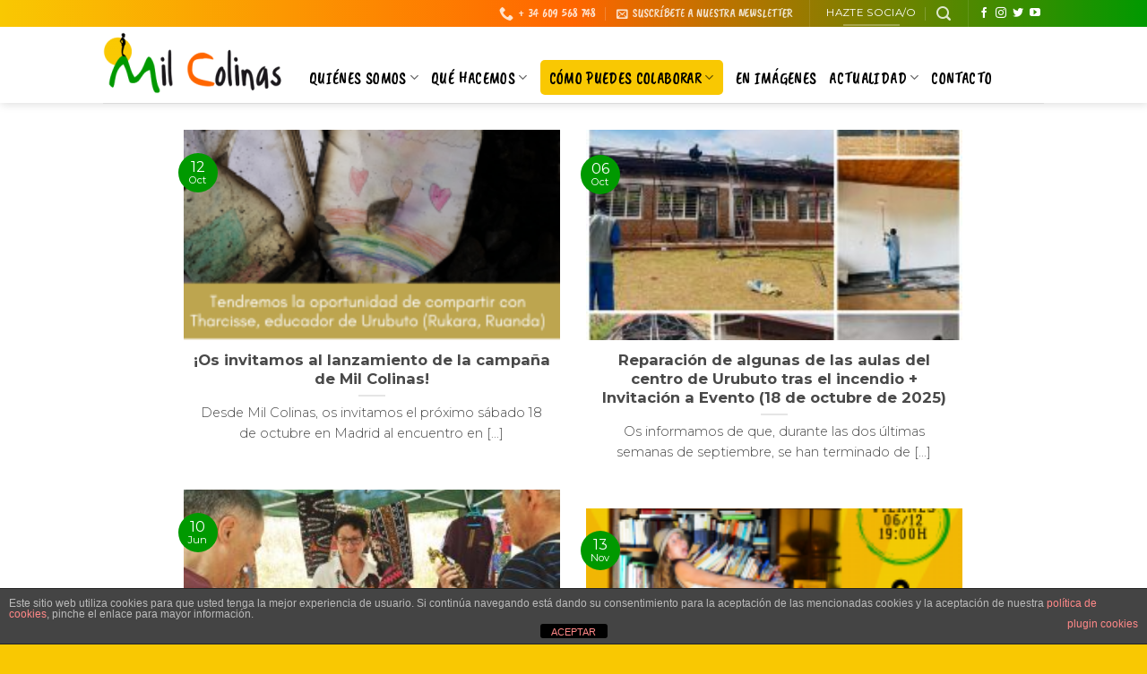

--- FILE ---
content_type: text/html; charset=UTF-8
request_url: https://www.milcolinas.org/category/eventos-espana/
body_size: 20230
content:
<!DOCTYPE html>
<!--[if IE 9 ]> <html lang="es" class="ie9 loading-site no-js"> <![endif]-->
<!--[if IE 8 ]> <html lang="es" class="ie8 loading-site no-js"> <![endif]-->
<!--[if (gte IE 9)|!(IE)]><!--><html lang="es" class="loading-site no-js"> <!--<![endif]-->
<head>
	<meta charset="UTF-8" />
	<link rel="profile" href="http://gmpg.org/xfn/11" />
	<link rel="pingback" href="" />

	<script>(function(html){html.className = html.className.replace(/\bno-js\b/,'js')})(document.documentElement);</script>
<meta name='robots' content='index, follow, max-image-preview:large, max-snippet:-1, max-video-preview:-1' />
	<style>img:is([sizes="auto" i], [sizes^="auto," i]) { contain-intrinsic-size: 3000px 1500px }</style>
	<meta name="viewport" content="width=device-width, initial-scale=1, maximum-scale=1" />
	<!-- This site is optimized with the Yoast SEO plugin v26.3 - https://yoast.com/wordpress/plugins/seo/ -->
	<title>Eventos España archivos - MILCOLINAS ONG</title>
	<link rel="canonical" href="https://www.milcolinas.org/category/eventos-espana/" />
	<link rel="next" href="https://www.milcolinas.org/category/eventos-espana/page/2/" />
	<meta property="og:locale" content="es_ES" />
	<meta property="og:type" content="article" />
	<meta property="og:title" content="Eventos España archivos - MILCOLINAS ONG" />
	<meta property="og:url" content="https://www.milcolinas.org/category/eventos-espana/" />
	<meta property="og:site_name" content="MILCOLINAS ONG" />
	<meta name="twitter:card" content="summary_large_image" />
	<meta name="twitter:site" content="@MilColinas" />
	<script type="application/ld+json" class="yoast-schema-graph">{"@context":"https://schema.org","@graph":[{"@type":"CollectionPage","@id":"https://www.milcolinas.org/category/eventos-espana/","url":"https://www.milcolinas.org/category/eventos-espana/","name":"Eventos España archivos - MILCOLINAS ONG","isPartOf":{"@id":"https://www.milcolinas.org/#website"},"primaryImageOfPage":{"@id":"https://www.milcolinas.org/category/eventos-espana/#primaryimage"},"image":{"@id":"https://www.milcolinas.org/category/eventos-espana/#primaryimage"},"thumbnailUrl":"https://www.milcolinas.org/wp-content/uploads/2025/10/Cartel-Campaña-Mil-Colinas-1.png","breadcrumb":{"@id":"https://www.milcolinas.org/category/eventos-espana/#breadcrumb"},"inLanguage":"es"},{"@type":"ImageObject","inLanguage":"es","@id":"https://www.milcolinas.org/category/eventos-espana/#primaryimage","url":"https://www.milcolinas.org/wp-content/uploads/2025/10/Cartel-Campaña-Mil-Colinas-1.png","contentUrl":"https://www.milcolinas.org/wp-content/uploads/2025/10/Cartel-Campaña-Mil-Colinas-1.png","width":1080,"height":1350},{"@type":"BreadcrumbList","@id":"https://www.milcolinas.org/category/eventos-espana/#breadcrumb","itemListElement":[{"@type":"ListItem","position":1,"name":"Portada","item":"https://www.milcolinas.org/"},{"@type":"ListItem","position":2,"name":"Eventos España"}]},{"@type":"WebSite","@id":"https://www.milcolinas.org/#website","url":"https://www.milcolinas.org/","name":"MILCOLINAS ONG","description":"Promoción de la educación y la cultura en Ruanda y España","potentialAction":[{"@type":"SearchAction","target":{"@type":"EntryPoint","urlTemplate":"https://www.milcolinas.org/?s={search_term_string}"},"query-input":{"@type":"PropertyValueSpecification","valueRequired":true,"valueName":"search_term_string"}}],"inLanguage":"es"}]}</script>
	<!-- / Yoast SEO plugin. -->


<link rel='dns-prefetch' href='//www.milcolinas.org' />
<link rel='dns-prefetch' href='//fonts.googleapis.com' />
<link rel="alternate" type="application/rss+xml" title="MILCOLINAS ONG &raquo; Feed" href="https://www.milcolinas.org/feed/" />
<link rel="alternate" type="application/rss+xml" title="MILCOLINAS ONG &raquo; Feed de los comentarios" href="https://www.milcolinas.org/comments/feed/" />
<link rel="alternate" type="application/rss+xml" title="MILCOLINAS ONG &raquo; Categoría Eventos España del feed" href="https://www.milcolinas.org/category/eventos-espana/feed/" />
<style id='classic-theme-styles-inline-css' type='text/css'>
/*! This file is auto-generated */
.wp-block-button__link{color:#fff;background-color:#32373c;border-radius:9999px;box-shadow:none;text-decoration:none;padding:calc(.667em + 2px) calc(1.333em + 2px);font-size:1.125em}.wp-block-file__button{background:#32373c;color:#fff;text-decoration:none}
</style>
<style id='global-styles-inline-css' type='text/css'>
:root{--wp--preset--aspect-ratio--square: 1;--wp--preset--aspect-ratio--4-3: 4/3;--wp--preset--aspect-ratio--3-4: 3/4;--wp--preset--aspect-ratio--3-2: 3/2;--wp--preset--aspect-ratio--2-3: 2/3;--wp--preset--aspect-ratio--16-9: 16/9;--wp--preset--aspect-ratio--9-16: 9/16;--wp--preset--color--black: #000000;--wp--preset--color--cyan-bluish-gray: #abb8c3;--wp--preset--color--white: #ffffff;--wp--preset--color--pale-pink: #f78da7;--wp--preset--color--vivid-red: #cf2e2e;--wp--preset--color--luminous-vivid-orange: #ff6900;--wp--preset--color--luminous-vivid-amber: #fcb900;--wp--preset--color--light-green-cyan: #7bdcb5;--wp--preset--color--vivid-green-cyan: #00d084;--wp--preset--color--pale-cyan-blue: #8ed1fc;--wp--preset--color--vivid-cyan-blue: #0693e3;--wp--preset--color--vivid-purple: #9b51e0;--wp--preset--gradient--vivid-cyan-blue-to-vivid-purple: linear-gradient(135deg,rgba(6,147,227,1) 0%,rgb(155,81,224) 100%);--wp--preset--gradient--light-green-cyan-to-vivid-green-cyan: linear-gradient(135deg,rgb(122,220,180) 0%,rgb(0,208,130) 100%);--wp--preset--gradient--luminous-vivid-amber-to-luminous-vivid-orange: linear-gradient(135deg,rgba(252,185,0,1) 0%,rgba(255,105,0,1) 100%);--wp--preset--gradient--luminous-vivid-orange-to-vivid-red: linear-gradient(135deg,rgba(255,105,0,1) 0%,rgb(207,46,46) 100%);--wp--preset--gradient--very-light-gray-to-cyan-bluish-gray: linear-gradient(135deg,rgb(238,238,238) 0%,rgb(169,184,195) 100%);--wp--preset--gradient--cool-to-warm-spectrum: linear-gradient(135deg,rgb(74,234,220) 0%,rgb(151,120,209) 20%,rgb(207,42,186) 40%,rgb(238,44,130) 60%,rgb(251,105,98) 80%,rgb(254,248,76) 100%);--wp--preset--gradient--blush-light-purple: linear-gradient(135deg,rgb(255,206,236) 0%,rgb(152,150,240) 100%);--wp--preset--gradient--blush-bordeaux: linear-gradient(135deg,rgb(254,205,165) 0%,rgb(254,45,45) 50%,rgb(107,0,62) 100%);--wp--preset--gradient--luminous-dusk: linear-gradient(135deg,rgb(255,203,112) 0%,rgb(199,81,192) 50%,rgb(65,88,208) 100%);--wp--preset--gradient--pale-ocean: linear-gradient(135deg,rgb(255,245,203) 0%,rgb(182,227,212) 50%,rgb(51,167,181) 100%);--wp--preset--gradient--electric-grass: linear-gradient(135deg,rgb(202,248,128) 0%,rgb(113,206,126) 100%);--wp--preset--gradient--midnight: linear-gradient(135deg,rgb(2,3,129) 0%,rgb(40,116,252) 100%);--wp--preset--font-size--small: 13px;--wp--preset--font-size--medium: 20px;--wp--preset--font-size--large: 36px;--wp--preset--font-size--x-large: 42px;--wp--preset--spacing--20: 0.44rem;--wp--preset--spacing--30: 0.67rem;--wp--preset--spacing--40: 1rem;--wp--preset--spacing--50: 1.5rem;--wp--preset--spacing--60: 2.25rem;--wp--preset--spacing--70: 3.38rem;--wp--preset--spacing--80: 5.06rem;--wp--preset--shadow--natural: 6px 6px 9px rgba(0, 0, 0, 0.2);--wp--preset--shadow--deep: 12px 12px 50px rgba(0, 0, 0, 0.4);--wp--preset--shadow--sharp: 6px 6px 0px rgba(0, 0, 0, 0.2);--wp--preset--shadow--outlined: 6px 6px 0px -3px rgba(255, 255, 255, 1), 6px 6px rgba(0, 0, 0, 1);--wp--preset--shadow--crisp: 6px 6px 0px rgba(0, 0, 0, 1);}:where(.is-layout-flex){gap: 0.5em;}:where(.is-layout-grid){gap: 0.5em;}body .is-layout-flex{display: flex;}.is-layout-flex{flex-wrap: wrap;align-items: center;}.is-layout-flex > :is(*, div){margin: 0;}body .is-layout-grid{display: grid;}.is-layout-grid > :is(*, div){margin: 0;}:where(.wp-block-columns.is-layout-flex){gap: 2em;}:where(.wp-block-columns.is-layout-grid){gap: 2em;}:where(.wp-block-post-template.is-layout-flex){gap: 1.25em;}:where(.wp-block-post-template.is-layout-grid){gap: 1.25em;}.has-black-color{color: var(--wp--preset--color--black) !important;}.has-cyan-bluish-gray-color{color: var(--wp--preset--color--cyan-bluish-gray) !important;}.has-white-color{color: var(--wp--preset--color--white) !important;}.has-pale-pink-color{color: var(--wp--preset--color--pale-pink) !important;}.has-vivid-red-color{color: var(--wp--preset--color--vivid-red) !important;}.has-luminous-vivid-orange-color{color: var(--wp--preset--color--luminous-vivid-orange) !important;}.has-luminous-vivid-amber-color{color: var(--wp--preset--color--luminous-vivid-amber) !important;}.has-light-green-cyan-color{color: var(--wp--preset--color--light-green-cyan) !important;}.has-vivid-green-cyan-color{color: var(--wp--preset--color--vivid-green-cyan) !important;}.has-pale-cyan-blue-color{color: var(--wp--preset--color--pale-cyan-blue) !important;}.has-vivid-cyan-blue-color{color: var(--wp--preset--color--vivid-cyan-blue) !important;}.has-vivid-purple-color{color: var(--wp--preset--color--vivid-purple) !important;}.has-black-background-color{background-color: var(--wp--preset--color--black) !important;}.has-cyan-bluish-gray-background-color{background-color: var(--wp--preset--color--cyan-bluish-gray) !important;}.has-white-background-color{background-color: var(--wp--preset--color--white) !important;}.has-pale-pink-background-color{background-color: var(--wp--preset--color--pale-pink) !important;}.has-vivid-red-background-color{background-color: var(--wp--preset--color--vivid-red) !important;}.has-luminous-vivid-orange-background-color{background-color: var(--wp--preset--color--luminous-vivid-orange) !important;}.has-luminous-vivid-amber-background-color{background-color: var(--wp--preset--color--luminous-vivid-amber) !important;}.has-light-green-cyan-background-color{background-color: var(--wp--preset--color--light-green-cyan) !important;}.has-vivid-green-cyan-background-color{background-color: var(--wp--preset--color--vivid-green-cyan) !important;}.has-pale-cyan-blue-background-color{background-color: var(--wp--preset--color--pale-cyan-blue) !important;}.has-vivid-cyan-blue-background-color{background-color: var(--wp--preset--color--vivid-cyan-blue) !important;}.has-vivid-purple-background-color{background-color: var(--wp--preset--color--vivid-purple) !important;}.has-black-border-color{border-color: var(--wp--preset--color--black) !important;}.has-cyan-bluish-gray-border-color{border-color: var(--wp--preset--color--cyan-bluish-gray) !important;}.has-white-border-color{border-color: var(--wp--preset--color--white) !important;}.has-pale-pink-border-color{border-color: var(--wp--preset--color--pale-pink) !important;}.has-vivid-red-border-color{border-color: var(--wp--preset--color--vivid-red) !important;}.has-luminous-vivid-orange-border-color{border-color: var(--wp--preset--color--luminous-vivid-orange) !important;}.has-luminous-vivid-amber-border-color{border-color: var(--wp--preset--color--luminous-vivid-amber) !important;}.has-light-green-cyan-border-color{border-color: var(--wp--preset--color--light-green-cyan) !important;}.has-vivid-green-cyan-border-color{border-color: var(--wp--preset--color--vivid-green-cyan) !important;}.has-pale-cyan-blue-border-color{border-color: var(--wp--preset--color--pale-cyan-blue) !important;}.has-vivid-cyan-blue-border-color{border-color: var(--wp--preset--color--vivid-cyan-blue) !important;}.has-vivid-purple-border-color{border-color: var(--wp--preset--color--vivid-purple) !important;}.has-vivid-cyan-blue-to-vivid-purple-gradient-background{background: var(--wp--preset--gradient--vivid-cyan-blue-to-vivid-purple) !important;}.has-light-green-cyan-to-vivid-green-cyan-gradient-background{background: var(--wp--preset--gradient--light-green-cyan-to-vivid-green-cyan) !important;}.has-luminous-vivid-amber-to-luminous-vivid-orange-gradient-background{background: var(--wp--preset--gradient--luminous-vivid-amber-to-luminous-vivid-orange) !important;}.has-luminous-vivid-orange-to-vivid-red-gradient-background{background: var(--wp--preset--gradient--luminous-vivid-orange-to-vivid-red) !important;}.has-very-light-gray-to-cyan-bluish-gray-gradient-background{background: var(--wp--preset--gradient--very-light-gray-to-cyan-bluish-gray) !important;}.has-cool-to-warm-spectrum-gradient-background{background: var(--wp--preset--gradient--cool-to-warm-spectrum) !important;}.has-blush-light-purple-gradient-background{background: var(--wp--preset--gradient--blush-light-purple) !important;}.has-blush-bordeaux-gradient-background{background: var(--wp--preset--gradient--blush-bordeaux) !important;}.has-luminous-dusk-gradient-background{background: var(--wp--preset--gradient--luminous-dusk) !important;}.has-pale-ocean-gradient-background{background: var(--wp--preset--gradient--pale-ocean) !important;}.has-electric-grass-gradient-background{background: var(--wp--preset--gradient--electric-grass) !important;}.has-midnight-gradient-background{background: var(--wp--preset--gradient--midnight) !important;}.has-small-font-size{font-size: var(--wp--preset--font-size--small) !important;}.has-medium-font-size{font-size: var(--wp--preset--font-size--medium) !important;}.has-large-font-size{font-size: var(--wp--preset--font-size--large) !important;}.has-x-large-font-size{font-size: var(--wp--preset--font-size--x-large) !important;}
:where(.wp-block-post-template.is-layout-flex){gap: 1.25em;}:where(.wp-block-post-template.is-layout-grid){gap: 1.25em;}
:where(.wp-block-columns.is-layout-flex){gap: 2em;}:where(.wp-block-columns.is-layout-grid){gap: 2em;}
:root :where(.wp-block-pullquote){font-size: 1.5em;line-height: 1.6;}
</style>
<link rel='stylesheet' id='front-estilos-css' href='https://www.milcolinas.org/wp-content/plugins/asesor-cookies-para-la-ley-en-espana/html/front/estilos.css?ver=6.8.3' type='text/css' media='all' />
<link rel='stylesheet' id='flatsome-icons-css' href='https://www.milcolinas.org/wp-content/themes/flatsome/assets/css/fl-icons.css?ver=3.3' type='text/css' media='all' />
<link rel='stylesheet' id='flatsome-main-css' href='https://www.milcolinas.org/wp-content/themes/flatsome/assets/css/flatsome.css?ver=3.10.4' type='text/css' media='all' />
<link rel='stylesheet' id='flatsome-googlefonts-css' href='//fonts.googleapis.com/css?family=Montserrat%3Aregular%2C700%2C300%7CCaveat+Brush%3Aregular%2Cregular%2Cregular&#038;display=swap&#038;ver=3.9' type='text/css' media='all' />
<script type="text/javascript" src="https://www.milcolinas.org/wp-includes/js/jquery/jquery.min.js?ver=3.7.1" id="jquery-core-js"></script>
<script type="text/javascript" src="https://www.milcolinas.org/wp-includes/js/jquery/jquery-migrate.min.js?ver=3.4.1" id="jquery-migrate-js"></script>
<script type="text/javascript" id="front-principal-js-extra">
/* <![CDATA[ */
var cdp_cookies_info = {"url_plugin":"https:\/\/www.milcolinas.org\/wp-content\/plugins\/asesor-cookies-para-la-ley-en-espana\/plugin.php","url_admin_ajax":"https:\/\/www.milcolinas.org\/wp-admin\/admin-ajax.php"};
/* ]]> */
</script>
<script type="text/javascript" src="https://www.milcolinas.org/wp-content/plugins/asesor-cookies-para-la-ley-en-espana/html/front/principal.js?ver=6.8.3" id="front-principal-js"></script>
<link rel="https://api.w.org/" href="https://www.milcolinas.org/wp-json/" /><link rel="alternate" title="JSON" type="application/json" href="https://www.milcolinas.org/wp-json/wp/v2/categories/7" /><link rel="EditURI" type="application/rsd+xml" title="RSD" href="https://www.milcolinas.org/xmlrpc.php?rsd" />
<meta name="generator" content="WordPress 6.8.3" />
<style>.bg{opacity: 0; transition: opacity 1s; -webkit-transition: opacity 1s;} .bg-loaded{opacity: 1;}</style><!--[if IE]><link rel="stylesheet" type="text/css" href="https://www.milcolinas.org/wp-content/themes/flatsome/assets/css/ie-fallback.css"><script src="//cdnjs.cloudflare.com/ajax/libs/html5shiv/3.6.1/html5shiv.js"></script><script>var head = document.getElementsByTagName('head')[0],style = document.createElement('style');style.type = 'text/css';style.styleSheet.cssText = ':before,:after{content:none !important';head.appendChild(style);setTimeout(function(){head.removeChild(style);}, 0);</script><script src="https://www.milcolinas.org/wp-content/themes/flatsome/assets/libs/ie-flexibility.js"></script><![endif]--><link rel="icon" href="https://www.milcolinas.org/wp-content/uploads/2018/12/cropped-favicon-32x32.png" sizes="32x32" />
<link rel="icon" href="https://www.milcolinas.org/wp-content/uploads/2018/12/cropped-favicon-192x192.png" sizes="192x192" />
<link rel="apple-touch-icon" href="https://www.milcolinas.org/wp-content/uploads/2018/12/cropped-favicon-180x180.png" />
<meta name="msapplication-TileImage" content="https://www.milcolinas.org/wp-content/uploads/2018/12/cropped-favicon-270x270.png" />
<style id="custom-css" type="text/css">:root {--primary-color: #009900;}.header-main{height: 85px}#logo img{max-height: 85px}#logo{width:200px;}.header-bottom{min-height: 55px}.header-top{min-height: 20px}.transparent .header-main{height: 265px}.transparent #logo img{max-height: 265px}.has-transparent + .page-title:first-of-type,.has-transparent + #main > .page-title,.has-transparent + #main > div > .page-title,.has-transparent + #main .page-header-wrapper:first-of-type .page-title{padding-top: 295px;}.header.show-on-scroll,.stuck .header-main{height:70px!important}.stuck #logo img{max-height: 70px!important}.header-bottom {background-color: #f1f1f1}.header-main .nav > li > a{line-height: 16px }.header-wrapper:not(.stuck) .header-main .header-nav{margin-top: 28px }@media (max-width: 549px) {.header-main{height: 70px}#logo img{max-height: 70px}}.nav-dropdown{font-size:100%}/* Color */.accordion-title.active, .has-icon-bg .icon .icon-inner,.logo a, .primary.is-underline, .primary.is-link, .badge-outline .badge-inner, .nav-outline > li.active> a,.nav-outline >li.active > a, .cart-icon strong,[data-color='primary'], .is-outline.primary{color: #009900;}/* Color !important */[data-text-color="primary"]{color: #009900!important;}/* Background Color */[data-text-bg="primary"]{background-color: #009900;}/* Background */.scroll-to-bullets a,.featured-title, .label-new.menu-item > a:after, .nav-pagination > li > .current,.nav-pagination > li > span:hover,.nav-pagination > li > a:hover,.has-hover:hover .badge-outline .badge-inner,button[type="submit"], .button.wc-forward:not(.checkout):not(.checkout-button), .button.submit-button, .button.primary:not(.is-outline),.featured-table .title,.is-outline:hover, .has-icon:hover .icon-label,.nav-dropdown-bold .nav-column li > a:hover, .nav-dropdown.nav-dropdown-bold > li > a:hover, .nav-dropdown-bold.dark .nav-column li > a:hover, .nav-dropdown.nav-dropdown-bold.dark > li > a:hover, .is-outline:hover, .tagcloud a:hover,.grid-tools a, input[type='submit']:not(.is-form), .box-badge:hover .box-text, input.button.alt,.nav-box > li > a:hover,.nav-box > li.active > a,.nav-pills > li.active > a ,.current-dropdown .cart-icon strong, .cart-icon:hover strong, .nav-line-bottom > li > a:before, .nav-line-grow > li > a:before, .nav-line > li > a:before,.banner, .header-top, .slider-nav-circle .flickity-prev-next-button:hover svg, .slider-nav-circle .flickity-prev-next-button:hover .arrow, .primary.is-outline:hover, .button.primary:not(.is-outline), input[type='submit'].primary, input[type='submit'].primary, input[type='reset'].button, input[type='button'].primary, .badge-inner{background-color: #009900;}/* Border */.nav-vertical.nav-tabs > li.active > a,.scroll-to-bullets a.active,.nav-pagination > li > .current,.nav-pagination > li > span:hover,.nav-pagination > li > a:hover,.has-hover:hover .badge-outline .badge-inner,.accordion-title.active,.featured-table,.is-outline:hover, .tagcloud a:hover,blockquote, .has-border, .cart-icon strong:after,.cart-icon strong,.blockUI:before, .processing:before,.loading-spin, .slider-nav-circle .flickity-prev-next-button:hover svg, .slider-nav-circle .flickity-prev-next-button:hover .arrow, .primary.is-outline:hover{border-color: #009900}.nav-tabs > li.active > a{border-top-color: #009900}.widget_shopping_cart_content .blockUI.blockOverlay:before { border-left-color: #009900 }.woocommerce-checkout-review-order .blockUI.blockOverlay:before { border-left-color: #009900 }/* Fill */.slider .flickity-prev-next-button:hover svg,.slider .flickity-prev-next-button:hover .arrow{fill: #009900;}/* Background Color */[data-icon-label]:after, .secondary.is-underline:hover,.secondary.is-outline:hover,.icon-label,.button.secondary:not(.is-outline),.button.alt:not(.is-outline), .badge-inner.on-sale, .button.checkout, .single_add_to_cart_button, .current .breadcrumb-step{ background-color:#ff6500; }[data-text-bg="secondary"]{background-color: #ff6500;}/* Color */.secondary.is-underline,.secondary.is-link, .secondary.is-outline,.stars a.active, .star-rating:before, .woocommerce-page .star-rating:before,.star-rating span:before, .color-secondary{color: #ff6500}/* Color !important */[data-text-color="secondary"]{color: #ff6500!important;}/* Border */.secondary.is-outline:hover{border-color:#ff6500}.success.is-underline:hover,.success.is-outline:hover,.success{background-color: #f9c802}.success-color, .success.is-link, .success.is-outline{color: #f9c802;}.success-border{border-color: #f9c802!important;}/* Color !important */[data-text-color="success"]{color: #f9c802!important;}/* Background Color */[data-text-bg="success"]{background-color: #f9c802;}body{font-family:"Montserrat", sans-serif}body{font-weight: 300}body{color: #494949}.nav > li > a {font-family:"Caveat Brush", sans-serif;}.nav > li > a {font-weight: 0;}h1,h2,h3,h4,h5,h6,.heading-font, .off-canvas-center .nav-sidebar.nav-vertical > li > a{font-family: "Montserrat", sans-serif;}h1,h2,h3,h4,h5,h6,.heading-font,.banner h1,.banner h2{font-weight: 700;}h1,h2,h3,h4,h5,h6,.heading-font{color: #494949;}.alt-font{font-family: "Caveat Brush", sans-serif;}.alt-font{font-weight: 0!important;}.header:not(.transparent) .header-nav.nav > li > a {color: #000000;}.header:not(.transparent) .header-nav.nav > li > a:hover,.header:not(.transparent) .header-nav.nav > li.active > a,.header:not(.transparent) .header-nav.nav > li.current > a,.header:not(.transparent) .header-nav.nav > li > a.active,.header:not(.transparent) .header-nav.nav > li > a.current{color: #009900;}.header-nav.nav-line-bottom > li > a:before,.header-nav.nav-line-grow > li > a:before,.header-nav.nav-line > li > a:before,.header-nav.nav-box > li > a:hover,.header-nav.nav-box > li.active > a,.header-nav.nav-pills > li > a:hover,.header-nav.nav-pills > li.active > a{color:#FFF!important;background-color: #009900;}a{color: #ff6500;}input[type='submit'], input[type="button"], button:not(.icon), .button:not(.icon){border-radius: 5px!important}.pswp__bg,.mfp-bg.mfp-ready{background-color: rgba(0,0,0,0.9)}.header-main .social-icons,.header-main .cart-icon strong,.header-main .menu-title,.header-main .header-button > .button.is-outline,.header-main .nav > li > a > i:not(.icon-angle-down){color: #d1ae02!important;}.header-main .header-button > .button.is-outline,.header-main .cart-icon strong:after,.header-main .cart-icon strong{border-color: #d1ae02!important;}.header-main .header-button > .button:not(.is-outline){background-color: #d1ae02!important;}.header-main .current-dropdown .cart-icon strong,.header-main .header-button > .button:hover,.header-main .header-button > .button:hover i,.header-main .header-button > .button:hover span{color:#FFF!important;}.header-main .menu-title:hover,.header-main .social-icons a:hover,.header-main .header-button > .button.is-outline:hover,.header-main .nav > li > a:hover > i:not(.icon-angle-down){color: #009900!important;}.header-main .current-dropdown .cart-icon strong,.header-main .header-button > .button:hover{background-color: #009900!important;}.header-main .current-dropdown .cart-icon strong:after,.header-main .current-dropdown .cart-icon strong,.header-main .header-button > .button:hover{border-color: #009900!important;}.footer-1{background-color: #f9c802}.absolute-footer, html{background-color: #f9c802}/* Custom CSS */.nav-uppercase > li > a {text-transform: uppercase;font-weight: inherit !important;}#menu-item-177.button.success {padding-left: 10px;padding-right: 10px;}#menu-item-177.button.success a:hover {color: #000;}.barra-top, #top-bar{/* Permalink - use to edit and share this gradient: http://colorzilla.com/gradient-editor/#f9c802+0,ff6500+50,009900+100 */background: #f9c802; /* Old browsers */background: -moz-linear-gradient(left, #f9c802 0%, #ff6500 50%, #009900 100%); /* FF3.6-15 */background: -webkit-linear-gradient(left, #f9c802 0%,#ff6500 50%,#009900 100%); /* Chrome10-25,Safari5.1-6 */background: linear-gradient(to right, #f9c802 0%,#ff6500 50%,#009900 100%); /* W3C, IE10+, FF16+, Chrome26+, Opera12+, Safari7+ */filter: progid:DXImageTransform.Microsoft.gradient( startColorstr='#f9c802', endColorstr='#009900',GradientType=1 ); /* IE6-9 */}.gform_wrapper label.gfield_label {font-weight:500;font-size: 0.8em;text-transform: uppercase;padding: 0;margin:0;}.gform_wrapper input:not([type="radio"]):not([type="checkbox"]):not([type="submit"]):not([type="button"]):not([type="image"]):not([type="file"]) {margin:0;}.dropdown-uppercase.nav-dropdown .nav-column > li > a, .nav-dropdown.dropdown-uppercase > li > a {text-transform: uppercase;font-size: 1em;font-family:'Caveat Brush', sans-serif;}.nav-dropdown-simple .nav-column li > a:hover, .nav-dropdown.nav-dropdown-simple > li > a:hover {background-color: rgba(0,0,0,0.03);color:#009900;}.gform_wrapper li.gfield.gf_list_2col ul.gfield_checkbox li label, .gform_wrapper li.gfield.gf_list_2col ul.gfield_radio li label, .gform_wrapper li.gfield.gf_list_3col ul.gfield_checkbox li label, .gform_wrapper li.gfield.gf_list_3col ul.gfield_radio li label, .gform_wrapper li.gfield.gf_list_4col ul.gfield_checkbox li label, .gform_wrapper li.gfield.gf_list_4col ul.gfield_radio li label {white-space: inherit;overflow: inherit;height: inherit;}ul li.bullet-checkmark, ul li.bullet-arrow, ul li.bullet-star {list-style: none;position: relative;padding: 5px 0 5px 25px;padding-top: 5px;padding-right: 0px;padding-bottom: 5px;padding-left: 25px;margin: 0;border-bottom: 1px solid #ececec;}ul li.bullet-checkmark::before, ul li.bullet-arrow::before, ul li.bullet-star::before {font-family: 'FontAwesome';font-size: 12px;color: #f9c802;margin-top:3px;}ul li.bullet-arrow::before {content: "f111" !important;}.b-colaborar {background:#f9c802;border-radius: 5px;padding-left:10px !important;padding-right:10px !important;}/* Custom CSS Tablet */@media (max-width: 849px){.b-colaborar {padding-left: 0 !important;padding-right: 0 !important;background:#f9c802;border-radius: 0;}}.label-new.menu-item > a:after{content:"Nuevo";}.label-hot.menu-item > a:after{content:"Caliente";}.label-sale.menu-item > a:after{content:"Oferta";}.label-popular.menu-item > a:after{content:"Popular";}</style></head>

<body class="archive category category-eventos-espana category-7 wp-theme-flatsome header-shadow lightbox nav-dropdown-has-arrow">


<a class="skip-link screen-reader-text" href="#main">Skip to content</a>

<div id="wrapper">

	<div class="page-loader fixed fill z-top-3 ">
	<div class="page-loader-inner x50 y50 md-y50 md-x50 lg-y50 lg-x50 absolute">
		<div class="page-loader-logo" style="padding-bottom: 30px;">
	    	<!-- Header logo -->
<a href="https://www.milcolinas.org/" title="MILCOLINAS ONG - Promoción de la educación y la cultura en Ruanda y España" rel="home">
    <img width="200" height="85" src="https://www.milcolinas.org/wp-content/uploads/2017/05/mil-colinas-sin-fondo-300-e1495538581960.png" class="header_logo header-logo" alt="MILCOLINAS ONG"/><img  width="200" height="85" src="https://www.milcolinas.org/wp-content/uploads/2017/05/mil-colinas-sin-fondo-300-e1495538581960.png" class="header-logo-dark" alt="MILCOLINAS ONG"/></a>
	    </div>
		<div class="page-loader-spin"><div class="loading-spin"></div></div>
	</div>
	<style scope="scope">
		.page-loader{opacity: 0; transition: opacity .3s; transition-delay: .3s;
			background-color: #fff;
		}
		.loading-site .page-loader{opacity: .98;}
		.page-loader-logo{max-width: px; animation: pageLoadZoom 1.3s ease-out; -webkit-animation: pageLoadZoom 1.3s ease-out;}
		.page-loader-spin{animation: pageLoadZoomSpin 1.3s ease-out;}
		.page-loader-spin .loading-spin{width: 40px; height: 40px; }
		@keyframes pageLoadZoom {
		    0%   {opacity:0; transform: translateY(30px);}
		    100% {opacity:1; transform: translateY(0);}
		}
		@keyframes pageLoadZoomSpin {
		    0%   {opacity:0; transform: translateY(60px);}
		    100% {opacity:1; transform: translateY(0);}
		}
	</style>
</div>

	<header id="header" class="header has-sticky sticky-jump">
		<div class="header-wrapper">
			<div id="top-bar" class="header-top hide-for-sticky nav-dark hide-for-medium">
    <div class="flex-row container">
      <div class="flex-col hide-for-medium flex-left">
          <ul class="nav nav-left medium-nav-center nav-small  nav-divided">
                        </ul>
      </div><!-- flex-col left -->

      <div class="flex-col hide-for-medium flex-center">
          <ul class="nav nav-center nav-small  nav-divided">
                        </ul>
      </div><!-- center -->

      <div class="flex-col hide-for-medium flex-right">
         <ul class="nav top-bar-nav nav-right nav-small  nav-divided">
              <li class="header-contact-wrapper">
		<ul id="header-contact" class="nav nav-divided nav-uppercase header-contact">
		
					
			
						<li class="">
			  <a href="tel:+ 34 609 568 748" class="tooltip" title="+ 34 609 568 748">
			     <i class="icon-phone" style="font-size:16px;"></i>			      <span>+ 34 609 568 748</span>
			  </a>
			</li>
				</ul>
</li><li class="header-newsletter-item has-icon">

<a href="#header-newsletter-signup" class="tooltip is-small" 
  title="Sign up for Newsletter">
  
      <i class="icon-envelop"></i>
  
      <span class="header-newsletter-title hide-for-medium">
      SUSCRÍBETE A NUESTRA NEWSLETTER    </span>
  </a><!-- .newsletter-link -->
<div id="header-newsletter-signup"
    class="lightbox-by-id lightbox-content mfp-hide lightbox-white "
    style="max-width:700px ;padding:0px">
    
  <div class="banner has-hover" id="banner-1338578779">
          <div class="banner-inner fill">
        <div class="banner-bg fill" >
            <div class="bg fill bg-fill "></div>
                        <div class="overlay"></div>            
                    </div><!-- bg-layers -->
        <div class="banner-layers container">
            <div class="fill banner-link"></div>            

   <div id="text-box-1226038254" class="text-box banner-layer x0 md-x0 lg-x0 y0 md-y0 lg-y0 res-text">
                                <div class="text ">
              
              <div class="text-inner text-center">
                  


                <div class='gf_browser_chrome gform_wrapper' id='gform_wrapper_6' ><div id='gf_6' class='gform_anchor' tabindex='-1'></div><form method='post' enctype='multipart/form-data' target='gform_ajax_frame_6' id='gform_6'  action='/category/eventos-espana/#gf_6'>
                        <div class='gform_heading'>
                            <h3 class='gform_title'>Suscríbete a nuestra Newsletter</h3>
                            <span class='gform_description'></span>
                        </div>
                        <div class='gform_body'><ul id='gform_fields_6' class='gform_fields top_label form_sublabel_below description_below'><li id='field_6_1'  class='gfield gf_left_half gfield_contains_required field_sublabel_below field_description_below gfield_visibility_visible' ><label class='gfield_label' for='input_6_1' >Nombre<span class='gfield_required'>*</span></label><div class='ginput_container ginput_container_text'><input name='input_1' id='input_6_1' type='text' value='' class='medium'     aria-required="true" aria-invalid="false" /></div></li><li id='field_6_3'  class='gfield gf_right_half gfield_contains_required field_sublabel_below field_description_below gfield_visibility_visible' ><label class='gfield_label' for='input_6_3' >Apellidos<span class='gfield_required'>*</span></label><div class='ginput_container ginput_container_text'><input name='input_3' id='input_6_3' type='text' value='' class='medium'     aria-required="true" aria-invalid="false" /></div></li><li id='field_6_4'  class='gfield gfield_contains_required field_sublabel_below field_description_below gfield_visibility_visible' ><label class='gfield_label' for='input_6_4' >Email<span class='gfield_required'>*</span></label><div class='ginput_container ginput_container_email'>
                            <input name='input_4' id='input_6_4' type='email' value='' class='large'    aria-required="true" aria-invalid="false" />
                        </div></li><li id='field_6_6'  class='gfield field_sublabel_below field_description_below gfield_visibility_visible' ><div class='ginput_container ginput_container_checkbox'><ul class='gfield_checkbox' id='input_6_6'><li class='gchoice_6_6'>
                        <input name='input_6' type='checkbox' value='1'  id='choice_6_6'   />
                        <label for='choice_6_6' id='label_6_6'>He leido y acepto la <a href="https://www.milcolinas.org/politica-de-privacidad">Política de Privacidad</a> y quiero suscribirme a la newsletter de MilColinas</label>
                    </li></ul></div></li><li id='field_6_7'  class='gfield gform_validation_container field_sublabel_below field_description_below gfield_visibility_visible' ><label class='gfield_label' for='input_6_7' >Name</label><div class='ginput_container'><input name='input_7' id='input_6_7' type='text' value='' autocomplete='off'/></div><div class='gfield_description' id='gfield_description__7'>Este campo es un campo de validación y debe quedar sin cambios.</div></li>
                            </ul></div>
        <div class='gform_footer top_label'> <input type='submit' id='gform_submit_button_6' class='gform_button button' value='Suscribirse'  onclick='if(window["gf_submitting_6"]){return false;}  if( !jQuery("#gform_6")[0].checkValidity || jQuery("#gform_6")[0].checkValidity()){window["gf_submitting_6"]=true;}  ' onkeypress='if( event.keyCode == 13 ){ if(window["gf_submitting_6"]){return false;} if( !jQuery("#gform_6")[0].checkValidity || jQuery("#gform_6")[0].checkValidity()){window["gf_submitting_6"]=true;}  jQuery("#gform_6").trigger("submit",[true]); }' /> <input type='hidden' name='gform_ajax' value='form_id=6&amp;title=1&amp;description=1&amp;tabindex=0' />
            <input type='hidden' class='gform_hidden' name='is_submit_6' value='1' />
            <input type='hidden' class='gform_hidden' name='gform_submit' value='6' />
            
            <input type='hidden' class='gform_hidden' name='gform_unique_id' value='' />
            <input type='hidden' class='gform_hidden' name='state_6' value='WyJbXSIsImE5NDhmZjdhMDk0ZmNiYmQ1YzdlZGE5NjlkMDEyY2E0Il0=' />
            <input type='hidden' class='gform_hidden' name='gform_target_page_number_6' id='gform_target_page_number_6' value='0' />
            <input type='hidden' class='gform_hidden' name='gform_source_page_number_6' id='gform_source_page_number_6' value='1' />
            <input type='hidden' name='gform_field_values' value='' />
            
        </div>
                        </form>
                        </div>
                <iframe style='display:none;width:0px;height:0px;' src='about:blank' name='gform_ajax_frame_6' id='gform_ajax_frame_6' title='Ajax Frame'>Este iframe contiene la lógica necesaria para gestionar formularios con ajax activado.</iframe>
                <script type='text/javascript'>jQuery(document).ready(function($){gformInitSpinner( 6, 'https://www.milcolinas.org/wp-content/plugins/gravityforms/images/spinner.gif' );jQuery('#gform_ajax_frame_6').on('load',function(){var contents = jQuery(this).contents().find('*').html();var is_postback = contents.indexOf('GF_AJAX_POSTBACK') >= 0;if(!is_postback){return;}var form_content = jQuery(this).contents().find('#gform_wrapper_6');var is_confirmation = jQuery(this).contents().find('#gform_confirmation_wrapper_6').length > 0;var is_redirect = contents.indexOf('gformRedirect(){') >= 0;var is_form = form_content.length > 0 && ! is_redirect && ! is_confirmation;var mt = parseInt(jQuery('html').css('margin-top'), 10) + parseInt(jQuery('body').css('margin-top'), 10) + 100;if(is_form){jQuery('#gform_wrapper_6').html(form_content.html());if(form_content.hasClass('gform_validation_error')){jQuery('#gform_wrapper_6').addClass('gform_validation_error');} else {jQuery('#gform_wrapper_6').removeClass('gform_validation_error');}setTimeout( function() { /* delay the scroll by 50 milliseconds to fix a bug in chrome */ jQuery(document).scrollTop(jQuery('#gform_wrapper_6').offset().top - mt); }, 50 );if(window['gformInitDatepicker']) {gformInitDatepicker();}if(window['gformInitPriceFields']) {gformInitPriceFields();}var current_page = jQuery('#gform_source_page_number_6').val();gformInitSpinner( 6, 'https://www.milcolinas.org/wp-content/plugins/gravityforms/images/spinner.gif' );jQuery(document).trigger('gform_page_loaded', [6, current_page]);window['gf_submitting_6'] = false;}else if(!is_redirect){var confirmation_content = jQuery(this).contents().find('.GF_AJAX_POSTBACK').html();if(!confirmation_content){confirmation_content = contents;}setTimeout(function(){jQuery('#gform_wrapper_6').replaceWith(confirmation_content);jQuery(document).scrollTop(jQuery('#gf_6').offset().top - mt);jQuery(document).trigger('gform_confirmation_loaded', [6]);window['gf_submitting_6'] = false;}, 50);}else{jQuery('#gform_6').append(contents);if(window['gformRedirect']) {gformRedirect();}}jQuery(document).trigger('gform_post_render', [6, current_page]);} );} );</script><script type='text/javascript'> jQuery(document).bind('gform_post_render', function(event, formId, currentPage){if(formId == 6) {} } );jQuery(document).bind('gform_post_conditional_logic', function(event, formId, fields, isInit){} );</script><script type='text/javascript'> jQuery(document).ready(function(){jQuery(document).trigger('gform_post_render', [6, 1]) } ); </script>

              </div>
           </div><!-- text-box-inner -->
                            
<style scope="scope">

#text-box-1226038254 .text-inner {
  padding: 20px 20px 20px 20px;
}
#text-box-1226038254 {
  width: 100%;
}
#text-box-1226038254 .text {
  font-size: 90%;
}
</style>
    </div><!-- text-box -->
 

        </div><!-- .banner-layers -->
      </div><!-- .banner-inner -->

              <div class="height-fix is-invisible"><img width="1020" height="679" src="https://www.milcolinas.org/wp-content/uploads/2017/05/child-1797636_1920-1024x682.jpg" class="attachment-large size-large" alt="" decoding="async" fetchpriority="high" srcset="https://www.milcolinas.org/wp-content/uploads/2017/05/child-1797636_1920-1024x682.jpg 1024w, https://www.milcolinas.org/wp-content/uploads/2017/05/child-1797636_1920-300x200.jpg 300w, https://www.milcolinas.org/wp-content/uploads/2017/05/child-1797636_1920-768x511.jpg 768w, https://www.milcolinas.org/wp-content/uploads/2017/05/child-1797636_1920.jpg 1920w" sizes="(max-width: 1020px) 100vw, 1020px" /></div>
            
<style scope="scope">

#banner-1338578779 .bg.bg-loaded {
  background-image: url(https://www.milcolinas.org/wp-content/uploads/2017/05/child-1797636_1920-1024x682.jpg);
}
#banner-1338578779 .overlay {
  background-color: rgba(255, 255, 255, 0.8);
}
</style>
  </div><!-- .banner -->

</div>

</li><li class="header-divider"></li><li class="html header-button-1">
	<div class="header-button">
	<a href="https://www.milcolinas.org/hazte-socix/" class="button plain is-underline is-medium"  style="border-radius:99px;">
    <span>HAZTE SOCIA/O</span>
  </a>
	</div>
</li>


<li class="header-search header-search-lightbox has-icon">
			<a href="#search-lightbox" aria-label="Search" data-open="#search-lightbox" data-focus="input.search-field"
		class="is-small">
		<i class="icon-search" style="font-size:16px;"></i></a>
			
	<div id="search-lightbox" class="mfp-hide dark text-center">
		<div class="searchform-wrapper ux-search-box relative form-flat is-large"><form method="get" class="searchform" action="https://www.milcolinas.org/" role="search">
		<div class="flex-row relative">
			<div class="flex-col flex-grow">
	   	   <input type="search" class="search-field mb-0" name="s" value="" id="s" placeholder="Search&hellip;" />
			</div><!-- .flex-col -->
			<div class="flex-col">
				<button type="submit" class="ux-search-submit submit-button secondary button icon mb-0" aria-label="Submit">
					<i class="icon-search" ></i>				</button>
			</div><!-- .flex-col -->
		</div><!-- .flex-row -->
    <div class="live-search-results text-left z-top"></div>
</form>
</div>	</div>
</li>
<li class="header-divider"></li><li class="html header-social-icons ml-0">
	<div class="social-icons follow-icons" ><a href="https://www.facebook.com/MilColinas" target="_blank" data-label="Facebook"  rel="noopener noreferrer nofollow" class="icon plain facebook tooltip" title="Síguenos en Facebook"><i class="icon-facebook" ></i></a><a href="https://www.instagram.com/milcolinas/" target="_blank" rel="noopener noreferrer nofollow" data-label="Instagram" class="icon plain  instagram tooltip" title="Síguenos en Instagram"><i class="icon-instagram" ></i></a><a href="https://twitter.com/MilColinas" target="_blank"  data-label="Twitter"  rel="noopener noreferrer nofollow" class="icon plain  twitter tooltip" title="Síguenos en Twitter"><i class="icon-twitter" ></i></a><a href="https://www.youtube.com/channel/UC7J1nw7CdZwFuXf-qHCEKrA" target="_blank" rel="noopener noreferrer nofollow" data-label="YouTube" class="icon plain  youtube tooltip" title="Síguenos en Youtube"><i class="icon-youtube" ></i></a></div></li>          </ul>
      </div><!-- .flex-col right -->

      
    </div><!-- .flex-row -->
</div><!-- #header-top -->
<div id="masthead" class="header-main ">
      <div class="header-inner flex-row container logo-left medium-logo-center" role="navigation">

          <!-- Logo -->
          <div id="logo" class="flex-col logo">
            <!-- Header logo -->
<a href="https://www.milcolinas.org/" title="MILCOLINAS ONG - Promoción de la educación y la cultura en Ruanda y España" rel="home">
    <img width="200" height="85" src="https://www.milcolinas.org/wp-content/uploads/2017/05/mil-colinas-sin-fondo-300-e1495538581960.png" class="header_logo header-logo" alt="MILCOLINAS ONG"/><img  width="200" height="85" src="https://www.milcolinas.org/wp-content/uploads/2017/05/mil-colinas-sin-fondo-300-e1495538581960.png" class="header-logo-dark" alt="MILCOLINAS ONG"/></a>
          </div>

          <!-- Mobile Left Elements -->
          <div class="flex-col show-for-medium flex-left">
            <ul class="mobile-nav nav nav-left ">
              <li class="nav-icon has-icon">
  <div class="header-button">		<a href="#" data-open="#main-menu" data-pos="left" data-bg="main-menu-overlay" data-color="" class="icon primary button circle is-small" aria-label="Menú" aria-controls="main-menu" aria-expanded="false">
		
		  <i class="icon-menu" ></i>
		  		</a>
	 </div> </li>            </ul>
          </div>

          <!-- Left Elements -->
          <div class="flex-col hide-for-medium flex-left
            flex-grow">
            <ul class="header-nav header-nav-main nav nav-left  nav-size-xlarge nav-uppercase" >
              <li id="menu-item-752" class="menu-item menu-item-type-custom menu-item-object-custom menu-item-has-children  menu-item-752 has-dropdown"><a href="#" class="nav-top-link">Quiénes somos<i class="icon-angle-down" ></i></a>
<ul class='nav-dropdown nav-dropdown-simple dropdown-uppercase'>
	<li id="menu-item-492" class="menu-item menu-item-type-post_type menu-item-object-page  menu-item-492"><a href="https://www.milcolinas.org/quienes-somos/que-es-milcolinas/">Qué es Mil Colinas</a></li>
	<li id="menu-item-493" class="menu-item menu-item-type-post_type menu-item-object-page  menu-item-493"><a href="https://www.milcolinas.org/quienes-somos/nuestra-historia/">Nuestra Historia</a></li>
	<li id="menu-item-494" class="menu-item menu-item-type-post_type menu-item-object-page  menu-item-494"><a href="https://www.milcolinas.org/quienes-somos/nuestro-equipo/">Nuestro Equipo</a></li>
	<li id="menu-item-1115" class="menu-item menu-item-type-post_type menu-item-object-page  menu-item-1115"><a href="https://www.milcolinas.org/quienes-somos/somos-transparentes/">Somos transparentes</a></li>
</ul>
</li>
<li id="menu-item-750" class="menu-item menu-item-type-custom menu-item-object-custom menu-item-has-children  menu-item-750 has-dropdown"><a href="#" class="nav-top-link">Qué hacemos<i class="icon-angle-down" ></i></a>
<ul class='nav-dropdown nav-dropdown-simple dropdown-uppercase'>
	<li id="menu-item-495" class="menu-item menu-item-type-post_type menu-item-object-page  menu-item-495"><a href="https://www.milcolinas.org/que-hacemos/en-ruanda/">En Ruanda</a></li>
	<li id="menu-item-496" class="menu-item menu-item-type-post_type menu-item-object-page  menu-item-496"><a href="https://www.milcolinas.org/que-hacemos/en-espana/">En España</a></li>
</ul>
</li>
<li id="menu-item-751" class="b-colaborar menu-item menu-item-type-custom menu-item-object-custom menu-item-has-children  menu-item-751 has-dropdown"><a href="#" class="nav-top-link">Cómo puedes colaborar<i class="icon-angle-down" ></i></a>
<ul class='nav-dropdown nav-dropdown-simple dropdown-uppercase'>
	<li id="menu-item-51" class="menu-item menu-item-type-post_type menu-item-object-page  menu-item-51"><a href="https://www.milcolinas.org/como-puedes-colaborar/hazte-socix/">¿Quieres ser socia/o?</a></li>
	<li id="menu-item-182" class="menu-item menu-item-type-post_type menu-item-object-page  menu-item-182"><a href="https://www.milcolinas.org/como-puedes-colaborar/haciendo-una-aportacion/">Haciendo una aportación</a></li>
	<li id="menu-item-498" class="menu-item menu-item-type-post_type menu-item-object-page  menu-item-498"><a href="https://www.milcolinas.org/como-puedes-colaborar/nuestras-artesanias/">Nuestras Artesanías</a></li>
	<li id="menu-item-497" class="menu-item menu-item-type-post_type menu-item-object-page  menu-item-497"><a href="https://www.milcolinas.org/como-puedes-colaborar/participa-activista/">Participa como activista</a></li>
	<li id="menu-item-499" class="menu-item menu-item-type-post_type menu-item-object-page  menu-item-499"><a href="https://www.milcolinas.org/como-puedes-colaborar/con-quien-colaboramos/">Con quién colaboramos</a></li>
</ul>
</li>
<li id="menu-item-716" class="menu-item menu-item-type-post_type menu-item-object-page  menu-item-716"><a href="https://www.milcolinas.org/en-imagenes/" class="nav-top-link">En Imágenes</a></li>
<li id="menu-item-54" class="menu-item menu-item-type-post_type menu-item-object-page current_page_parent menu-item-has-children  menu-item-54 has-dropdown"><a href="https://www.milcolinas.org/actualidad/" class="nav-top-link">Actualidad<i class="icon-angle-down" ></i></a>
<ul class='nav-dropdown nav-dropdown-simple dropdown-uppercase'>
	<li id="menu-item-428" class="menu-item menu-item-type-taxonomy menu-item-object-category  menu-item-428"><a href="https://www.milcolinas.org/category/noticias/">Noticias</a></li>
	<li id="menu-item-429" class="menu-item menu-item-type-taxonomy menu-item-object-category  menu-item-429"><a href="https://www.milcolinas.org/category/blog-ideas-en-movimiento/">Nuestro Blog: Ideas en Movimiento</a></li>
</ul>
</li>
<li id="menu-item-56" class="menu-item menu-item-type-post_type menu-item-object-page  menu-item-56"><a href="https://www.milcolinas.org/contacto/" class="nav-top-link">Contacto</a></li>
            </ul>
          </div>

          <!-- Right Elements -->
          <div class="flex-col hide-for-medium flex-right">
            <ul class="header-nav header-nav-main nav nav-right  nav-size-xlarge nav-uppercase">
                          </ul>
          </div>

          <!-- Mobile Right Elements -->
          <div class="flex-col show-for-medium flex-right">
            <ul class="mobile-nav nav nav-right ">
              <li class="header-search header-search-lightbox has-icon">
			<a href="#search-lightbox" aria-label="Search" data-open="#search-lightbox" data-focus="input.search-field"
		class="is-small">
		<i class="icon-search" style="font-size:16px;"></i></a>
			
	<div id="search-lightbox" class="mfp-hide dark text-center">
		<div class="searchform-wrapper ux-search-box relative form-flat is-large"><form method="get" class="searchform" action="https://www.milcolinas.org/" role="search">
		<div class="flex-row relative">
			<div class="flex-col flex-grow">
	   	   <input type="search" class="search-field mb-0" name="s" value="" id="s" placeholder="Search&hellip;" />
			</div><!-- .flex-col -->
			<div class="flex-col">
				<button type="submit" class="ux-search-submit submit-button secondary button icon mb-0" aria-label="Submit">
					<i class="icon-search" ></i>				</button>
			</div><!-- .flex-col -->
		</div><!-- .flex-row -->
    <div class="live-search-results text-left z-top"></div>
</form>
</div>	</div>
</li>
            </ul>
          </div>

      </div><!-- .header-inner -->
     
            <!-- Header divider -->
      <div class="container"><div class="top-divider full-width"></div></div>
      </div><!-- .header-main -->
<div class="header-bg-container fill"><div class="header-bg-image fill"></div><div class="header-bg-color fill"></div></div><!-- .header-bg-container -->		</div><!-- header-wrapper-->
	</header>

	
	<main id="main" class="">

<div id="content" class="blog-wrapper blog-archive page-wrapper">
		
<div class="row align-center">
	<div class="large-10 col">
	
	


  
    <div id="row-718133884" class="row large-columns-2 medium-columns- small-columns-1 row-masonry" data-packery-options='{"itemSelector": ".col", "gutter": 0, "presentageWidth" : true}'>

  		<div class="col post-item" >
			<div class="col-inner">
			<a href="https://www.milcolinas.org/os-invitamos-al-lanzamiento-de-la-campana-de-mil-colinas/" class="plain">
				<div class="box box-text-bottom box-blog-post has-hover">
            					<div class="box-image" >
  						<div class="image-cover" style="padding-top:56%;">
  							<img width="240" height="300" src="data:image/svg+xml,%3Csvg%20viewBox%3D%220%200%20240%20300%22%20xmlns%3D%22http%3A%2F%2Fwww.w3.org%2F2000%2Fsvg%22%3E%3C%2Fsvg%3E" data-src="https://www.milcolinas.org/wp-content/uploads/2025/10/Cartel-Campaña-Mil-Colinas-1-240x300.png" class="lazy-load attachment-medium size-medium wp-post-image" alt="" decoding="async" loading="lazy" srcset="" data-srcset="https://www.milcolinas.org/wp-content/uploads/2025/10/Cartel-Campaña-Mil-Colinas-1-240x300.png 240w, https://www.milcolinas.org/wp-content/uploads/2025/10/Cartel-Campaña-Mil-Colinas-1-819x1024.png 819w, https://www.milcolinas.org/wp-content/uploads/2025/10/Cartel-Campaña-Mil-Colinas-1-768x960.png 768w, https://www.milcolinas.org/wp-content/uploads/2025/10/Cartel-Campaña-Mil-Colinas-1.png 1080w" sizes="auto, (max-width: 240px) 100vw, 240px" />  							  							  						</div>
  						  					</div><!-- .box-image -->
          					<div class="box-text text-center" >
					<div class="box-text-inner blog-post-inner">

					
										<h5 class="post-title is-large ">¡Os invitamos al lanzamiento de la campaña de Mil Colinas!</h5>
										<div class="is-divider"></div>
										<p class="from_the_blog_excerpt ">Desde Mil Colinas, os invitamos el próximo sábado 18 de octubre en Madrid al encuentro en [...]					</p>
					                    
					
					
					</div><!-- .box-text-inner -->
					</div><!-- .box-text -->
																<div class="badge absolute top post-date badge-circle">
							<div class="badge-inner">
								<span class="post-date-day">12</span><br>
								<span class="post-date-month is-xsmall">Oct</span>
							</div>
						</div>
									</div><!-- .box -->
				</a><!-- .link -->
			</div><!-- .col-inner -->
		</div><!-- .col -->
		<div class="col post-item" >
			<div class="col-inner">
			<a href="https://www.milcolinas.org/reparacion-de-algunas-de-las-aulas-de-urubuto-tras-el-incendio-invitacion-a-evento-18-de-octubre-de-2025/" class="plain">
				<div class="box box-text-bottom box-blog-post has-hover">
            					<div class="box-image" >
  						<div class="image-cover" style="padding-top:56%;">
  							<img width="240" height="300" src="data:image/svg+xml,%3Csvg%20viewBox%3D%220%200%20240%20300%22%20xmlns%3D%22http%3A%2F%2Fwww.w3.org%2F2000%2Fsvg%22%3E%3C%2Fsvg%3E" data-src="https://www.milcolinas.org/wp-content/uploads/2025/10/Collage-Reparación-Centro-Urubuto-240x300.jpg" class="lazy-load attachment-medium size-medium wp-post-image" alt="" decoding="async" loading="lazy" srcset="" data-srcset="https://www.milcolinas.org/wp-content/uploads/2025/10/Collage-Reparación-Centro-Urubuto-240x300.jpg 240w, https://www.milcolinas.org/wp-content/uploads/2025/10/Collage-Reparación-Centro-Urubuto-819x1024.jpg 819w, https://www.milcolinas.org/wp-content/uploads/2025/10/Collage-Reparación-Centro-Urubuto-768x960.jpg 768w, https://www.milcolinas.org/wp-content/uploads/2025/10/Collage-Reparación-Centro-Urubuto-1229x1536.jpg 1229w, https://www.milcolinas.org/wp-content/uploads/2025/10/Collage-Reparación-Centro-Urubuto.jpg 1638w" sizes="auto, (max-width: 240px) 100vw, 240px" />  							  							  						</div>
  						  					</div><!-- .box-image -->
          					<div class="box-text text-center" >
					<div class="box-text-inner blog-post-inner">

					
										<h5 class="post-title is-large ">Reparación de algunas de las aulas del centro de Urubuto tras el incendio + Invitación a Evento (18 de octubre de 2025)</h5>
										<div class="is-divider"></div>
										<p class="from_the_blog_excerpt ">Os informamos de que, durante las dos últimas semanas de septiembre, se han terminado de [...]					</p>
					                    
					
					
					</div><!-- .box-text-inner -->
					</div><!-- .box-text -->
																<div class="badge absolute top post-date badge-circle">
							<div class="badge-inner">
								<span class="post-date-day">06</span><br>
								<span class="post-date-month is-xsmall">Oct</span>
							</div>
						</div>
									</div><!-- .box -->
				</a><!-- .link -->
			</div><!-- .col-inner -->
		</div><!-- .col -->
		<div class="col post-item" >
			<div class="col-inner">
			<a href="https://www.milcolinas.org/vii-mercado-agroecologico-y-artesano-quinta-de-torre-arias/" class="plain">
				<div class="box box-text-bottom box-blog-post has-hover">
            					<div class="box-image" >
  						<div class="image-cover" style="padding-top:56%;">
  							<img width="300" height="226" src="data:image/svg+xml,%3Csvg%20viewBox%3D%220%200%20300%20226%22%20xmlns%3D%22http%3A%2F%2Fwww.w3.org%2F2000%2Fsvg%22%3E%3C%2Fsvg%3E" data-src="https://www.milcolinas.org/wp-content/uploads/2025/06/VII-Mercado-Agroecológico-y-Artesano-Quinta-de-Torre-Arias-8-junio-2025-300x226.jpg" class="lazy-load attachment-medium size-medium wp-post-image" alt="" decoding="async" loading="lazy" srcset="" data-srcset="https://www.milcolinas.org/wp-content/uploads/2025/06/VII-Mercado-Agroecológico-y-Artesano-Quinta-de-Torre-Arias-8-junio-2025-300x226.jpg 300w, https://www.milcolinas.org/wp-content/uploads/2025/06/VII-Mercado-Agroecológico-y-Artesano-Quinta-de-Torre-Arias-8-junio-2025-1024x771.jpg 1024w, https://www.milcolinas.org/wp-content/uploads/2025/06/VII-Mercado-Agroecológico-y-Artesano-Quinta-de-Torre-Arias-8-junio-2025-768x578.jpg 768w, https://www.milcolinas.org/wp-content/uploads/2025/06/VII-Mercado-Agroecológico-y-Artesano-Quinta-de-Torre-Arias-8-junio-2025-1536x1157.jpg 1536w, https://www.milcolinas.org/wp-content/uploads/2025/06/VII-Mercado-Agroecológico-y-Artesano-Quinta-de-Torre-Arias-8-junio-2025-2048x1542.jpg 2048w" sizes="auto, (max-width: 300px) 100vw, 300px" />  							  							  						</div>
  						  					</div><!-- .box-image -->
          					<div class="box-text text-center" >
					<div class="box-text-inner blog-post-inner">

					
										<h5 class="post-title is-large ">VII Mercado Agroecológico y Artesano Quinta de Torre Arias</h5>
										<div class="is-divider"></div>
										<p class="from_the_blog_excerpt ">El domingo 8 de junio, de 10:00h a 15:00h, se realizó el VII Mercado Agroecológico [...]					</p>
					                    
					
					
					</div><!-- .box-text-inner -->
					</div><!-- .box-text -->
																<div class="badge absolute top post-date badge-circle">
							<div class="badge-inner">
								<span class="post-date-day">10</span><br>
								<span class="post-date-month is-xsmall">Jun</span>
							</div>
						</div>
									</div><!-- .box -->
				</a><!-- .link -->
			</div><!-- .col-inner -->
		</div><!-- .col -->
		<div class="col post-item" >
			<div class="col-inner">
			<a href="https://www.milcolinas.org/gala-de-circo-libros-en-el-aire/" class="plain">
				<div class="box box-text-bottom box-blog-post has-hover">
            					<div class="box-image" >
  						<div class="image-cover" style="padding-top:56%;">
  							<img width="212" height="300" src="data:image/svg+xml,%3Csvg%20viewBox%3D%220%200%20212%20300%22%20xmlns%3D%22http%3A%2F%2Fwww.w3.org%2F2000%2Fsvg%22%3E%3C%2Fsvg%3E" data-src="https://www.milcolinas.org/wp-content/uploads/2024/11/Cartel-Gala-de-Circo-Libros-en-el-aire-6-diciembre-2024-1-212x300.png" class="lazy-load attachment-medium size-medium wp-post-image" alt="" decoding="async" loading="lazy" srcset="" data-srcset="https://www.milcolinas.org/wp-content/uploads/2024/11/Cartel-Gala-de-Circo-Libros-en-el-aire-6-diciembre-2024-1-212x300.png 212w, https://www.milcolinas.org/wp-content/uploads/2024/11/Cartel-Gala-de-Circo-Libros-en-el-aire-6-diciembre-2024-1-724x1024.png 724w, https://www.milcolinas.org/wp-content/uploads/2024/11/Cartel-Gala-de-Circo-Libros-en-el-aire-6-diciembre-2024-1-768x1086.png 768w, https://www.milcolinas.org/wp-content/uploads/2024/11/Cartel-Gala-de-Circo-Libros-en-el-aire-6-diciembre-2024-1-1086x1536.png 1086w, https://www.milcolinas.org/wp-content/uploads/2024/11/Cartel-Gala-de-Circo-Libros-en-el-aire-6-diciembre-2024-1-e1731523880877.png 500w" sizes="auto, (max-width: 212px) 100vw, 212px" />  							  							  						</div>
  						  					</div><!-- .box-image -->
          					<div class="box-text text-center" >
					<div class="box-text-inner blog-post-inner">

					
										<h5 class="post-title is-large ">¡Gala de Circo «Libros en el aire»!</h5>
										<div class="is-divider"></div>
										<p class="from_the_blog_excerpt ">Desde Mil Colinas organizamos la Gala de Circo «Libros en el aire». Se celebrará el [...]					</p>
					                    
					
					
					</div><!-- .box-text-inner -->
					</div><!-- .box-text -->
																<div class="badge absolute top post-date badge-circle">
							<div class="badge-inner">
								<span class="post-date-day">13</span><br>
								<span class="post-date-month is-xsmall">Nov</span>
							</div>
						</div>
									</div><!-- .box -->
				</a><!-- .link -->
			</div><!-- .col-inner -->
		</div><!-- .col -->
		<div class="col post-item" >
			<div class="col-inner">
			<a href="https://www.milcolinas.org/fiestas-autogestionadas-en-el-centro-social-seco/" class="plain">
				<div class="box box-text-bottom box-blog-post has-hover">
            					<div class="box-image" >
  						<div class="image-cover" style="padding-top:56%;">
  							<img width="300" height="171" src="data:image/svg+xml,%3Csvg%20viewBox%3D%220%200%20300%20171%22%20xmlns%3D%22http%3A%2F%2Fwww.w3.org%2F2000%2Fsvg%22%3E%3C%2Fsvg%3E" data-src="https://www.milcolinas.org/wp-content/uploads/2024/06/Fiestas-San-Juan-Seco-2024-300x171.jpg" class="lazy-load attachment-medium size-medium wp-post-image" alt="" decoding="async" loading="lazy" srcset="" data-srcset="https://www.milcolinas.org/wp-content/uploads/2024/06/Fiestas-San-Juan-Seco-2024-300x171.jpg 300w, https://www.milcolinas.org/wp-content/uploads/2024/06/Fiestas-San-Juan-Seco-2024-1024x583.jpg 1024w, https://www.milcolinas.org/wp-content/uploads/2024/06/Fiestas-San-Juan-Seco-2024-768x437.jpg 768w, https://www.milcolinas.org/wp-content/uploads/2024/06/Fiestas-San-Juan-Seco-2024-1536x875.jpg 1536w, https://www.milcolinas.org/wp-content/uploads/2024/06/Fiestas-San-Juan-Seco-2024-2048x1166.jpg 2048w" sizes="auto, (max-width: 300px) 100vw, 300px" />  							  							  						</div>
  						  					</div><!-- .box-image -->
          					<div class="box-text text-center" >
					<div class="box-text-inner blog-post-inner">

					
										<h5 class="post-title is-large ">Fiestas autogestionadas en el Centro Social Seco</h5>
										<div class="is-divider"></div>
										<p class="from_the_blog_excerpt ">Este fin de semana han sido las fiestas de San Juan que se han celebrado [...]					</p>
					                    
					
					
					</div><!-- .box-text-inner -->
					</div><!-- .box-text -->
																<div class="badge absolute top post-date badge-circle">
							<div class="badge-inner">
								<span class="post-date-day">24</span><br>
								<span class="post-date-month is-xsmall">Jun</span>
							</div>
						</div>
									</div><!-- .box -->
				</a><!-- .link -->
			</div><!-- .col-inner -->
		</div><!-- .col -->
		<div class="col post-item" >
			<div class="col-inner">
			<a href="https://www.milcolinas.org/reunion-de-activistas-del-mes-de-mayo/" class="plain">
				<div class="box box-text-bottom box-blog-post has-hover">
            					<div class="box-image" >
  						<div class="image-cover" style="padding-top:56%;">
  							<img width="300" height="225" src="data:image/svg+xml,%3Csvg%20viewBox%3D%220%200%20300%20225%22%20xmlns%3D%22http%3A%2F%2Fwww.w3.org%2F2000%2Fsvg%22%3E%3C%2Fsvg%3E" data-src="https://www.milcolinas.org/wp-content/uploads/2024/05/Reunión-Activistas-6-mayo-2024-300x225.jpg" class="lazy-load attachment-medium size-medium wp-post-image" alt="" decoding="async" loading="lazy" srcset="" data-srcset="https://www.milcolinas.org/wp-content/uploads/2024/05/Reunión-Activistas-6-mayo-2024-300x225.jpg 300w, https://www.milcolinas.org/wp-content/uploads/2024/05/Reunión-Activistas-6-mayo-2024-1024x768.jpg 1024w, https://www.milcolinas.org/wp-content/uploads/2024/05/Reunión-Activistas-6-mayo-2024-768x576.jpg 768w, https://www.milcolinas.org/wp-content/uploads/2024/05/Reunión-Activistas-6-mayo-2024-1536x1152.jpg 1536w, https://www.milcolinas.org/wp-content/uploads/2024/05/Reunión-Activistas-6-mayo-2024.jpg 2048w" sizes="auto, (max-width: 300px) 100vw, 300px" />  							  							  						</div>
  						  					</div><!-- .box-image -->
          					<div class="box-text text-center" >
					<div class="box-text-inner blog-post-inner">

					
										<h5 class="post-title is-large ">Reunión de Activistas del mes de mayo</h5>
										<div class="is-divider"></div>
										<p class="from_the_blog_excerpt ">El pasado 6 de mayo tuvimos nuestra reunión mensual del Equipo de Activistas de Mil [...]					</p>
					                    
					
					
					</div><!-- .box-text-inner -->
					</div><!-- .box-text -->
																<div class="badge absolute top post-date badge-circle">
							<div class="badge-inner">
								<span class="post-date-day">20</span><br>
								<span class="post-date-month is-xsmall">May</span>
							</div>
						</div>
									</div><!-- .box -->
				</a><!-- .link -->
			</div><!-- .col-inner -->
		</div><!-- .col -->
		<div class="col post-item" >
			<div class="col-inner">
			<a href="https://www.milcolinas.org/jazz-para-la-biblioteca-de-urubuto-en-rukara/" class="plain">
				<div class="box box-text-bottom box-blog-post has-hover">
            					<div class="box-image" >
  						<div class="image-cover" style="padding-top:56%;">
  							<img width="300" height="171" src="data:image/svg+xml,%3Csvg%20viewBox%3D%220%200%20300%20171%22%20xmlns%3D%22http%3A%2F%2Fwww.w3.org%2F2000%2Fsvg%22%3E%3C%2Fsvg%3E" data-src="https://www.milcolinas.org/wp-content/uploads/2024/03/IMG-20240316-WA0050-300x171.jpg" class="lazy-load attachment-medium size-medium wp-post-image" alt="" decoding="async" loading="lazy" srcset="" data-srcset="https://www.milcolinas.org/wp-content/uploads/2024/03/IMG-20240316-WA0050-300x171.jpg 300w, https://www.milcolinas.org/wp-content/uploads/2024/03/IMG-20240316-WA0050-1024x584.jpg 1024w, https://www.milcolinas.org/wp-content/uploads/2024/03/IMG-20240316-WA0050-768x438.jpg 768w, https://www.milcolinas.org/wp-content/uploads/2024/03/IMG-20240316-WA0050-1536x876.jpg 1536w, https://www.milcolinas.org/wp-content/uploads/2024/03/IMG-20240316-WA0050.jpg 1600w" sizes="auto, (max-width: 300px) 100vw, 300px" />  							  							  						</div>
  						  					</div><!-- .box-image -->
          					<div class="box-text text-center" >
					<div class="box-text-inner blog-post-inner">

					
										<h5 class="post-title is-large ">Jazz para la biblioteca de Urubuto en Rukara</h5>
										<div class="is-divider"></div>
										<p class="from_the_blog_excerpt ">Ayer, sábado 16 de marzo, se realizó un encuentro intercentros de los combos de jazz [...]					</p>
					                    
					
					
					</div><!-- .box-text-inner -->
					</div><!-- .box-text -->
																<div class="badge absolute top post-date badge-circle">
							<div class="badge-inner">
								<span class="post-date-day">17</span><br>
								<span class="post-date-month is-xsmall">Mar</span>
							</div>
						</div>
									</div><!-- .box -->
				</a><!-- .link -->
			</div><!-- .col-inner -->
		</div><!-- .col -->
		<div class="col post-item" >
			<div class="col-inner">
			<a href="https://www.milcolinas.org/fuentecen-un-pueblo-despierto/" class="plain">
				<div class="box box-text-bottom box-blog-post has-hover">
            					<div class="box-image" >
  						<div class="image-cover" style="padding-top:56%;">
  							<img width="300" height="225" src="data:image/svg+xml,%3Csvg%20viewBox%3D%220%200%20300%20225%22%20xmlns%3D%22http%3A%2F%2Fwww.w3.org%2F2000%2Fsvg%22%3E%3C%2Fsvg%3E" data-src="https://www.milcolinas.org/wp-content/uploads/2021/08/Noticia-Web-300x225.jpg" class="lazy-load attachment-medium size-medium wp-post-image" alt="" decoding="async" loading="lazy" srcset="" data-srcset="https://www.milcolinas.org/wp-content/uploads/2021/08/Noticia-Web-300x225.jpg 300w, https://www.milcolinas.org/wp-content/uploads/2021/08/Noticia-Web-1024x768.jpg 1024w, https://www.milcolinas.org/wp-content/uploads/2021/08/Noticia-Web-768x576.jpg 768w, https://www.milcolinas.org/wp-content/uploads/2021/08/Noticia-Web-1536x1152.jpg 1536w, https://www.milcolinas.org/wp-content/uploads/2021/08/Noticia-Web.jpg 1600w" sizes="auto, (max-width: 300px) 100vw, 300px" />  							  							  						</div>
  						  					</div><!-- .box-image -->
          					<div class="box-text text-center" >
					<div class="box-text-inner blog-post-inner">

					
										<h5 class="post-title is-large ">Fuentecén, un pueblo despierto</h5>
										<div class="is-divider"></div>
										<p class="from_the_blog_excerpt ">El pasado sábado 21 de agosto comenzamos con la primera experiencia de nuestro proyecto «Pueblos [...]					</p>
					                    
					
					
					</div><!-- .box-text-inner -->
					</div><!-- .box-text -->
																<div class="badge absolute top post-date badge-circle">
							<div class="badge-inner">
								<span class="post-date-day">23</span><br>
								<span class="post-date-month is-xsmall">Ago</span>
							</div>
						</div>
									</div><!-- .box -->
				</a><!-- .link -->
			</div><!-- .col-inner -->
		</div><!-- .col -->
		<div class="col post-item" >
			<div class="col-inner">
			<a href="https://www.milcolinas.org/pueblos-despiertos/" class="plain">
				<div class="box box-text-bottom box-blog-post has-hover">
            					<div class="box-image" >
  						<div class="image-cover" style="padding-top:56%;">
  							<img width="300" height="225" src="data:image/svg+xml,%3Csvg%20viewBox%3D%220%200%20300%20225%22%20xmlns%3D%22http%3A%2F%2Fwww.w3.org%2F2000%2Fsvg%22%3E%3C%2Fsvg%3E" data-src="https://www.milcolinas.org/wp-content/uploads/2021/08/P1690178-1-300x225.jpg" class="lazy-load attachment-medium size-medium wp-post-image" alt="" decoding="async" loading="lazy" srcset="" data-srcset="https://www.milcolinas.org/wp-content/uploads/2021/08/P1690178-1-300x225.jpg 300w, https://www.milcolinas.org/wp-content/uploads/2021/08/P1690178-1-1024x768.jpg 1024w, https://www.milcolinas.org/wp-content/uploads/2021/08/P1690178-1-768x576.jpg 768w, https://www.milcolinas.org/wp-content/uploads/2021/08/P1690178-1-1536x1152.jpg 1536w, https://www.milcolinas.org/wp-content/uploads/2021/08/P1690178-1-2048x1536.jpg 2048w" sizes="auto, (max-width: 300px) 100vw, 300px" />  							  							  						</div>
  						  					</div><!-- .box-image -->
          					<div class="box-text text-center" >
					<div class="box-text-inner blog-post-inner">

					
										<h5 class="post-title is-large ">Pueblos Despiertos: un proyecto educativo, social y cultural.</h5>
										<div class="is-divider"></div>
										<p class="from_the_blog_excerpt ">¡Este verano arrancamos con «Pueblos Despiertos«! Y lo hacemos en Fuentecén, situado en Burgos, un [...]					</p>
					                    
					
					
					</div><!-- .box-text-inner -->
					</div><!-- .box-text -->
																<div class="badge absolute top post-date badge-circle">
							<div class="badge-inner">
								<span class="post-date-day">19</span><br>
								<span class="post-date-month is-xsmall">Ago</span>
							</div>
						</div>
									</div><!-- .box -->
				</a><!-- .link -->
			</div><!-- .col-inner -->
		</div><!-- .col -->
		<div class="col post-item" >
			<div class="col-inner">
			<a href="https://www.milcolinas.org/taller-de-zentangle-de-la-mano-de-memoria-y-vida/" class="plain">
				<div class="box box-text-bottom box-blog-post has-hover">
            					<div class="box-image" >
  						<div class="image-cover" style="padding-top:56%;">
  							<img width="300" height="300" src="data:image/svg+xml,%3Csvg%20viewBox%3D%220%200%20300%20300%22%20xmlns%3D%22http%3A%2F%2Fwww.w3.org%2F2000%2Fsvg%22%3E%3C%2Fsvg%3E" data-src="https://www.milcolinas.org/wp-content/uploads/2020/11/IMG-20201123-WA0022-300x300.jpg" class="lazy-load attachment-medium size-medium wp-post-image" alt="" decoding="async" loading="lazy" srcset="" data-srcset="https://www.milcolinas.org/wp-content/uploads/2020/11/IMG-20201123-WA0022-300x300.jpg 300w, https://www.milcolinas.org/wp-content/uploads/2020/11/IMG-20201123-WA0022-1024x1024.jpg 1024w, https://www.milcolinas.org/wp-content/uploads/2020/11/IMG-20201123-WA0022-150x150.jpg 150w, https://www.milcolinas.org/wp-content/uploads/2020/11/IMG-20201123-WA0022-768x768.jpg 768w, https://www.milcolinas.org/wp-content/uploads/2020/11/IMG-20201123-WA0022.jpg 1080w" sizes="auto, (max-width: 300px) 100vw, 300px" />  							  							  						</div>
  						  					</div><!-- .box-image -->
          					<div class="box-text text-center" >
					<div class="box-text-inner blog-post-inner">

					
										<h5 class="post-title is-large ">Taller de Zentangle de la mano de «Memoria y vida»</h5>
										<div class="is-divider"></div>
										<p class="from_the_blog_excerpt ">El pasado fin de semana (21 y 22 de noviembre), tuvimos la suerte de contar [...]					</p>
					                    
					
					
					</div><!-- .box-text-inner -->
					</div><!-- .box-text -->
																<div class="badge absolute top post-date badge-circle">
							<div class="badge-inner">
								<span class="post-date-day">24</span><br>
								<span class="post-date-month is-xsmall">Nov</span>
							</div>
						</div>
									</div><!-- .box -->
				</a><!-- .link -->
			</div><!-- .col-inner -->
		</div><!-- .col -->
</div>
<ul class="page-numbers nav-pagination links text-center"><li><span aria-current="page" class="page-number current">1</span></li><li><a class="page-number" href="https://www.milcolinas.org/category/eventos-espana/page/2/">2</a></li><li><a class="next page-number" href="https://www.milcolinas.org/category/eventos-espana/page/2/"><i class="icon-angle-right" ></i></a></li></ul>
	</div> <!-- .large-9 -->

</div><!-- .row -->

</div><!-- .page-wrapper .blog-wrapper -->


</main><!-- #main -->

<footer id="footer" class="footer-wrapper">

	
<!-- FOOTER 1 -->
<div class="footer-widgets footer footer-1">
		<div class="row large-columns-2 mb-0">
	   		<div id="text-11" class="col pb-0 widget widget_text"><span class="widget-title">Asociación Mil Colinas</span><div class="is-divider small"></div>			<div class="textwidget"><p><strong>E-mail:</strong> info@milcolinas.org</p>
<p><strong>Teléfono:</strong> + 34 609 568 748</p>
</div>
		</div><div id="custom_html-2" class="widget_text col pb-0 widget widget_custom_html"><span class="widget-title">Cuenta bancaria y Redes Sociales</span><div class="is-divider small"></div><div class="textwidget custom-html-widget"><p>
	<strong>Nº de Cuenta:</strong><br> ES38 0075-0017-23-0600041500

</p>

<div class="social-icons follow-icons" ><a href="https://www.facebook.com/MilColinas" target="_blank" data-label="Facebook"  rel="noopener noreferrer nofollow" class="icon primary button circle facebook tooltip" title="Síguenos en Facebook"><i class="icon-facebook" ></i></a><a href="https://www.instagram.com/milcolinas/" target="_blank" rel="noopener noreferrer nofollow" data-label="Instagram" class="icon primary button circle  instagram tooltip" title="Síguenos en Instagram"><i class="icon-instagram" ></i></a><a href="https://twitter.com/MilColinas" target="_blank"  data-label="Twitter"  rel="noopener noreferrer nofollow" class="icon primary button circle  twitter tooltip" title="Síguenos en Twitter"><i class="icon-twitter" ></i></a><a href="https://www.youtube.com/channel/UC7J1nw7CdZwFuXf-qHCEKrA" target="_blank" rel="noopener noreferrer nofollow" data-label="YouTube" class="icon primary button circle  youtube tooltip" title="Síguenos en Youtube"><i class="icon-youtube" ></i></a></div></div></div>        
		</div><!-- end row -->
</div><!-- footer 1 -->


<!-- FOOTER 2 -->



<div class="absolute-footer light medium-text-center small-text-center">
  <div class="container clearfix">

    
    <div class="footer-primary pull-left">
              <div class="menu-menu-footer-container"><ul id="menu-menu-footer" class="links footer-nav uppercase"><li id="menu-item-518" class="menu-item menu-item-type-post_type menu-item-object-page menu-item-home menu-item-518"><a href="https://www.milcolinas.org/">Home</a></li>
<li id="menu-item-515" class="menu-item menu-item-type-post_type menu-item-object-page menu-item-515"><a href="https://www.milcolinas.org/aviso-legal/">Aviso Legal</a></li>
<li id="menu-item-517" class="menu-item menu-item-type-post_type menu-item-object-page menu-item-517"><a href="https://www.milcolinas.org/?page_id=511">Términos y Condiciones</a></li>
<li id="menu-item-516" class="menu-item menu-item-type-post_type menu-item-object-page menu-item-516"><a href="https://www.milcolinas.org/politica-de-cookies/">Política de cookies</a></li>
<li id="menu-item-519" class="menu-item menu-item-type-post_type menu-item-object-page menu-item-privacy-policy menu-item-519"><a rel="privacy-policy" href="https://www.milcolinas.org/politica-de-privacidad/">Política de Privacidad</a></li>
</ul></div>            <div class="copyright-footer">
        Copyright 2025 © <strong>Milcolinas.org</strong>      </div>
          </div><!-- .left -->
  </div><!-- .container -->
</div><!-- .absolute-footer -->
<a href="#top" class="back-to-top button icon invert plain fixed bottom z-1 is-outline hide-for-medium circle" id="top-link"><i class="icon-angle-up" ></i></a>

</footer><!-- .footer-wrapper -->

</div><!-- #wrapper -->

<!-- Mobile Sidebar -->
<div id="main-menu" class="mobile-sidebar no-scrollbar mfp-hide">
    <div class="sidebar-menu no-scrollbar ">
        <ul class="nav nav-sidebar  nav-vertical nav-uppercase">
              <li class="menu-item menu-item-type-custom menu-item-object-custom menu-item-has-children menu-item-752"><a href="#" class="nav-top-link">Quiénes somos</a>
<ul class=children>
	<li class="menu-item menu-item-type-post_type menu-item-object-page menu-item-492"><a href="https://www.milcolinas.org/quienes-somos/que-es-milcolinas/">Qué es Mil Colinas</a></li>
	<li class="menu-item menu-item-type-post_type menu-item-object-page menu-item-493"><a href="https://www.milcolinas.org/quienes-somos/nuestra-historia/">Nuestra Historia</a></li>
	<li class="menu-item menu-item-type-post_type menu-item-object-page menu-item-494"><a href="https://www.milcolinas.org/quienes-somos/nuestro-equipo/">Nuestro Equipo</a></li>
	<li class="menu-item menu-item-type-post_type menu-item-object-page menu-item-1115"><a href="https://www.milcolinas.org/quienes-somos/somos-transparentes/">Somos transparentes</a></li>
</ul>
</li>
<li class="menu-item menu-item-type-custom menu-item-object-custom menu-item-has-children menu-item-750"><a href="#" class="nav-top-link">Qué hacemos</a>
<ul class=children>
	<li class="menu-item menu-item-type-post_type menu-item-object-page menu-item-495"><a href="https://www.milcolinas.org/que-hacemos/en-ruanda/">En Ruanda</a></li>
	<li class="menu-item menu-item-type-post_type menu-item-object-page menu-item-496"><a href="https://www.milcolinas.org/que-hacemos/en-espana/">En España</a></li>
</ul>
</li>
<li class="b-colaborar menu-item menu-item-type-custom menu-item-object-custom menu-item-has-children menu-item-751"><a href="#" class="nav-top-link">Cómo puedes colaborar</a>
<ul class=children>
	<li class="menu-item menu-item-type-post_type menu-item-object-page menu-item-51"><a href="https://www.milcolinas.org/como-puedes-colaborar/hazte-socix/">¿Quieres ser socia/o?</a></li>
	<li class="menu-item menu-item-type-post_type menu-item-object-page menu-item-182"><a href="https://www.milcolinas.org/como-puedes-colaborar/haciendo-una-aportacion/">Haciendo una aportación</a></li>
	<li class="menu-item menu-item-type-post_type menu-item-object-page menu-item-498"><a href="https://www.milcolinas.org/como-puedes-colaborar/nuestras-artesanias/">Nuestras Artesanías</a></li>
	<li class="menu-item menu-item-type-post_type menu-item-object-page menu-item-497"><a href="https://www.milcolinas.org/como-puedes-colaborar/participa-activista/">Participa como activista</a></li>
	<li class="menu-item menu-item-type-post_type menu-item-object-page menu-item-499"><a href="https://www.milcolinas.org/como-puedes-colaborar/con-quien-colaboramos/">Con quién colaboramos</a></li>
</ul>
</li>
<li class="menu-item menu-item-type-post_type menu-item-object-page menu-item-716"><a href="https://www.milcolinas.org/en-imagenes/" class="nav-top-link">En Imágenes</a></li>
<li class="menu-item menu-item-type-post_type menu-item-object-page current_page_parent menu-item-has-children menu-item-54"><a href="https://www.milcolinas.org/actualidad/" class="nav-top-link">Actualidad</a>
<ul class=children>
	<li class="menu-item menu-item-type-taxonomy menu-item-object-category menu-item-428"><a href="https://www.milcolinas.org/category/noticias/">Noticias</a></li>
	<li class="menu-item menu-item-type-taxonomy menu-item-object-category menu-item-429"><a href="https://www.milcolinas.org/category/blog-ideas-en-movimiento/">Nuestro Blog: Ideas en Movimiento</a></li>
</ul>
</li>
<li class="menu-item menu-item-type-post_type menu-item-object-page menu-item-56"><a href="https://www.milcolinas.org/contacto/" class="nav-top-link">Contacto</a></li>
<li class="header-newsletter-item has-icon">

  <a href="#header-newsletter-signup" class="tooltip" title="Sign up for Newsletter">

    <i class="icon-envelop"></i>
    <span class="header-newsletter-title">
      SUSCRÍBETE A NUESTRA NEWSLETTER    </span>
  </a><!-- .newsletter-link -->

</li><li class="html header-social-icons ml-0">
	<div class="social-icons follow-icons" ><a href="https://www.facebook.com/MilColinas" target="_blank" data-label="Facebook"  rel="noopener noreferrer nofollow" class="icon plain facebook tooltip" title="Síguenos en Facebook"><i class="icon-facebook" ></i></a><a href="https://www.instagram.com/milcolinas/" target="_blank" rel="noopener noreferrer nofollow" data-label="Instagram" class="icon plain  instagram tooltip" title="Síguenos en Instagram"><i class="icon-instagram" ></i></a><a href="https://twitter.com/MilColinas" target="_blank"  data-label="Twitter"  rel="noopener noreferrer nofollow" class="icon plain  twitter tooltip" title="Síguenos en Twitter"><i class="icon-twitter" ></i></a><a href="https://www.youtube.com/channel/UC7J1nw7CdZwFuXf-qHCEKrA" target="_blank" rel="noopener noreferrer nofollow" data-label="YouTube" class="icon plain  youtube tooltip" title="Síguenos en Youtube"><i class="icon-youtube" ></i></a></div></li><li class="header-contact-wrapper">
		<ul id="header-contact" class="nav nav-divided nav-uppercase header-contact">
		
					
			
						<li class="">
			  <a href="tel:+ 34 609 568 748" class="tooltip" title="+ 34 609 568 748">
			     <i class="icon-phone" style="font-size:16px;"></i>			      <span>+ 34 609 568 748</span>
			  </a>
			</li>
				</ul>
</li>        </ul>
    </div><!-- inner -->
</div><!-- #mobile-menu -->
<script type="speculationrules">
{"prefetch":[{"source":"document","where":{"and":[{"href_matches":"\/*"},{"not":{"href_matches":["\/wp-*.php","\/wp-admin\/*","\/wp-content\/uploads\/*","\/wp-content\/*","\/wp-content\/plugins\/*","\/wp-content\/themes\/flatsome\/*","\/*\\?(.+)"]}},{"not":{"selector_matches":"a[rel~=\"nofollow\"]"}},{"not":{"selector_matches":".no-prefetch, .no-prefetch a"}}]},"eagerness":"conservative"}]}
</script>
<!-- HTML del pié de página -->
<div class="cdp-cookies-alerta  cdp-solapa-ocultar cdp-cookies-textos-izq cdp-cookies-tema-gris">
	<div class="cdp-cookies-texto">
		<p style="font-size:12px !important;line-height:12px !important">Este sitio web utiliza cookies para que usted tenga la mejor experiencia de usuario. Si continúa navegando está dando su consentimiento para la aceptación de las mencionadas cookies y la aceptación de nuestra <a href="http://www.milcolinas.org/politica-de-cookies/" style="font-size:12px !important;line-height:12px !important">política de cookies</a>, pinche el enlace para mayor información.<a href="http://wordpress.org/plugins/asesor-cookies-para-la-ley-en-espana/" class="cdp-cookies-boton-creditos" target="_blank">plugin cookies</a></p>
		<a href="javascript:;" class="cdp-cookies-boton-cerrar">ACEPTAR</a> 
	</div>
	<a class="cdp-cookies-solapa">Aviso de cookies</a>
</div>
 <!-- Global site tag (gtag.js) - Google Analytics -->
<script async src="https://www.googletagmanager.com/gtag/js?id=UA-131184388-1"></script>
<script>
  window.dataLayer = window.dataLayer || [];
  function gtag(){dataLayer.push(arguments);}
  gtag('js', new Date());

  gtag('config', 'UA-131184388-1');
</script><link rel='stylesheet' id='gforms_reset_css-css' href='https://www.milcolinas.org/wp-content/plugins/gravityforms/css/formreset.min.css?ver=2.4.16.10' type='text/css' media='all' />
<link rel='stylesheet' id='gforms_formsmain_css-css' href='https://www.milcolinas.org/wp-content/plugins/gravityforms/css/formsmain.min.css?ver=2.4.16.10' type='text/css' media='all' />
<link rel='stylesheet' id='gforms_ready_class_css-css' href='https://www.milcolinas.org/wp-content/plugins/gravityforms/css/readyclass.min.css?ver=2.4.16.10' type='text/css' media='all' />
<link rel='stylesheet' id='gforms_browsers_css-css' href='https://www.milcolinas.org/wp-content/plugins/gravityforms/css/browsers.min.css?ver=2.4.16.10' type='text/css' media='all' />
<script type="text/javascript" src="https://www.milcolinas.org/wp-content/themes/flatsome/inc/extensions/flatsome-instant-page/flatsome-instant-page.js?ver=1.2.1" id="flatsome-instant-page-js"></script>
<script type="text/javascript" src="https://www.milcolinas.org/wp-content/themes/flatsome/inc/extensions/flatsome-live-search/flatsome-live-search.js?ver=3.10.4" id="flatsome-live-search-js"></script>
<script type="text/javascript" src="https://www.milcolinas.org/wp-includes/js/hoverIntent.min.js?ver=1.10.2" id="hoverIntent-js"></script>
<script type="text/javascript" id="flatsome-js-js-extra">
/* <![CDATA[ */
var flatsomeVars = {"ajaxurl":"https:\/\/www.milcolinas.org\/wp-admin\/admin-ajax.php","rtl":"","sticky_height":"70","lightbox":{"close_markup":"<button title=\"%title%\" type=\"button\" class=\"mfp-close\"><svg xmlns=\"http:\/\/www.w3.org\/2000\/svg\" width=\"28\" height=\"28\" viewBox=\"0 0 24 24\" fill=\"none\" stroke=\"currentColor\" stroke-width=\"2\" stroke-linecap=\"round\" stroke-linejoin=\"round\" class=\"feather feather-x\"><line x1=\"18\" y1=\"6\" x2=\"6\" y2=\"18\"><\/line><line x1=\"6\" y1=\"6\" x2=\"18\" y2=\"18\"><\/line><\/svg><\/button>","close_btn_inside":false},"user":{"can_edit_pages":false}};
/* ]]> */
</script>
<script type="text/javascript" src="https://www.milcolinas.org/wp-content/themes/flatsome/assets/js/flatsome.js?ver=3.10.4" id="flatsome-js-js"></script>
<script type="text/javascript" src="https://www.milcolinas.org/wp-content/themes/flatsome/inc/extensions/flatsome-lazy-load/flatsome-lazy-load.js?ver=3.10.4" id="flatsome-lazy-js"></script>
<script type="text/javascript" src="https://www.milcolinas.org/wp-content/plugins/gravityforms/js/jquery.json.min.js?ver=2.4.16.10" id="gform_json-js"></script>
<script type="text/javascript" id="gform_gravityforms-js-extra">
/* <![CDATA[ */
var gf_global = {"gf_currency_config":{"name":"Euro","symbol_left":"","symbol_right":"&#8364;","symbol_padding":" ","thousand_separator":".","decimal_separator":",","decimals":2},"base_url":"https:\/\/www.milcolinas.org\/wp-content\/plugins\/gravityforms","number_formats":[],"spinnerUrl":"https:\/\/www.milcolinas.org\/wp-content\/plugins\/gravityforms\/images\/spinner.gif"};
/* ]]> */
</script>
<script type="text/javascript" src="https://www.milcolinas.org/wp-content/plugins/gravityforms/js/gravityforms.min.js?ver=2.4.16.10" id="gform_gravityforms-js"></script>
<script type="text/javascript" src="https://www.milcolinas.org/wp-content/themes/flatsome/assets/libs/packery.pkgd.min.js?ver=3.10.4" id="flatsome-masonry-js-js"></script>

</body>
</html>
